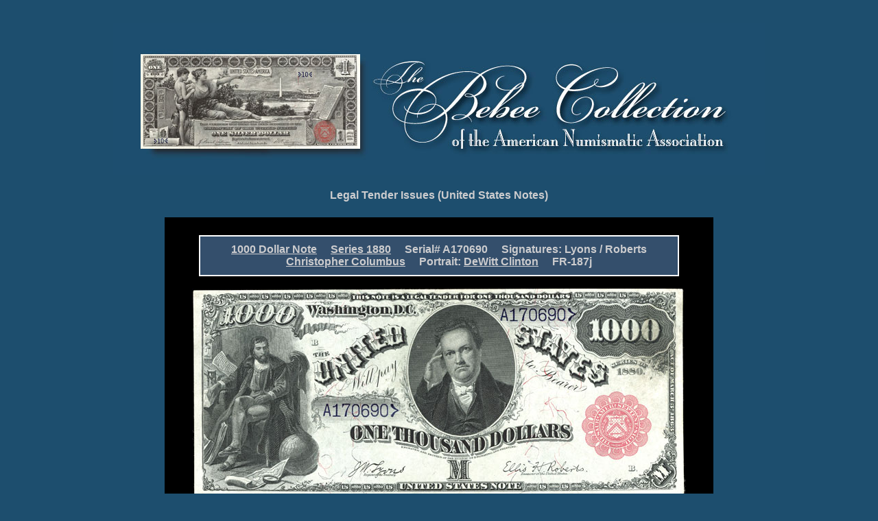

--- FILE ---
content_type: text/html; charset=ISO-8859-1
request_url: http://ana-museum.org/1987_126_075.html
body_size: 2015
content:
<!DOCTYPE HTML PUBLIC "-//W3C//DTD HTML 4.01 Transitional//EN" "http://www.w3.org/TR/html4/loose.dtd">
<html>
<head>
<title>American Numismatic Association - Bebee Collection - 1987_126_075</title>
<!--Copyright &copy; ANA/CSDC 2008-->
<meta http-equiv="Content-Type" content="text/html; charset=iso-8859-1">
<meta name="keywords" content="ANA, American Numismatic Association,
Paper Money, Collection, Museum, Currency, Bebee, Friedberg">
<link href="standard.css" rel="stylesheet" type="text/css">
<style type="text/css">
img { behavior: url(iepngfix.htc) }
</style>
</head>
<body onClick="history.back(-1)">
<script type="text/javascript" src="header.js"> </script>
<script type="text/javascript" src="detail_display.js"> </script>
<br>
<center>
<a href="large_legaltender.html" onClick="event.cancelBubble=true;" 
style="text-decoration:none"><b>Legal Tender Issues (United States Notes)</b></a></center>
<br>
<table align=center width=800px bgcolor="#000000" onClick="event.cancelBubble=true;">
<tr>
<td align=center>
<br>
<table cellpadding="10px" align=center 
onClick="event.cancelBubble=true;" width=700px bgcolor="#ffffff">
<tr>
<td class="blue">
<font color="#ccccce" face=helvetica><b><a href="date-denom-1000.html">1000 
Dollar Note</a>
&nbsp;&nbsp;&nbsp;&nbsp;<a href="date-denom-1880.html">Series 1880</a>
&nbsp;&nbsp;&nbsp;&nbsp;Serial# A170690
&nbsp;&nbsp;&nbsp;&nbsp;Signatures: Lyons / Roberts
<br>
<a href="vignettes-columbus-large.html">Christopher Columbus</a>
&nbsp;&nbsp;&nbsp;&nbsp;Portrait:  <a href="portraits-clinton.html">DeWitt 
Clinton</a>
&nbsp;&nbsp;&nbsp;&nbsp;FR-187j
</b>
</font>
</td></tr></table>

<br>
<img src="images/1987_126_75_f.jpg" alt="1987_126_075_f" onClick="cursor_pos(this,event,70,30);" style="cursor:pointer;">
<br>
<br>
<img src="images/1987_126_75_b.jpg" alt="1987_126_075_b" onClick="cursor_pos(this,event,70,30);" style="cursor:pointer;">


<br>
<br>
</td></tr></table>

<script type="text/javascript" src="footer2.js"> </script>

</body>
</html>


--- FILE ---
content_type: text/css
request_url: http://ana-museum.org/standard.css
body_size: 2251
content:
body  {
       background-color : #1d4e6e; 
       margin-top : 30px;
       font-family : helvetica, Arial;
       color : #ccccce; 
}
a:link img { 
	border: none; 
}
a:link  {
	color: #ccccce; 
}
A:visited img {
	border: none; 
}
A:visited  {
	color: #ccccce; 
}

a:hover { /*a link with the mouse over it*/
color: #ffcc66;
}
A:active img {
	border: none; 
} 
A:active  {
	color: #ffcc66; 
} 
table {margin-top: 5px;  margin-bottom: 0px; border-color: #006699}
th {color:white; font-size:18pt; font-family:helvetica; font-weight:normal;
   text-align: center;}
tr {text-align:left;}
caption {color:white; font-size:18pt; font-family:helvetica; font-weight:bold;}

table.white {background-color: #ffffff; width:800px; 
	text-align: center; font-family: helvetica; color: #344f6c }
table.grey {background-color: #444444; width:800px; 
	text-align: center; font-family: helvetica; color: #CCCCCE }
table.black {width:800px; background-color: #000000;  
	text-align: center; font-family: helvetica; color: #CCCCCE }

li {
 color:#CCCCCE;  font-family: helvetica; }

td.blue {
  background-color: #344f6c; 
  text-align: center; 
}
#footer
{       width:753px;
        margin:200px;
        margin-top:5px;
        text-align:left;
        padding:0px;
        color:#CCCCCE;
        font-family:Arial,Helvetica,sans-serif;
        font-size:11px;
        font-weight:bold;
        border:solid 1px #777;
        border-right:solid 1px #555;
        border-bottom:solid 1px #555;
        background:#4D637D;
        float:left;
        }

#footer div {
        width:280px;
        padding:4px;
        float:left;
}

#footer img{
        float:left;
        position:relative;
        margin-top:-15px;
}

#insideBottomFooter {
        float:right;
        background:#ffffff;
        width:100%;
        text-align:center;
}

#bottomfooterSideMain {
        width:400px;
}

#bottomfooterSide {
        float:left;
        width:202px;
        height:100px;
        background:#EFE4D5;
}
img { behavior: url(iepngfix.htc) }
table.Spotlights
        {margin-left:auto; margin-right:auto;
margin-top:5px; margin-bottom:5px;}
a.infolinks:link, a.infolinks:visited {
        color:#CCCCCE;
}

a.infolinks:hover {
        text-decoration:none;
}


--- FILE ---
content_type: application/javascript
request_url: http://ana-museum.org/header.js
body_size: 420
content:
document.open();
document.write('<table width=900px align=center onClick="event.cancelBubble=true;">');
document.write('<tr>');
document.write('<td align="center">');
document.write('<a href="http://ana-museum.org/" style="text-decoration:none"><img ');
document.write('src="images/BEBEE-SUBPAGE-HEADER_02.JPG" alt="banner"></a>');
document.write('</td></tr>');
document.write('</table>');
document.close();


--- FILE ---
content_type: application/javascript
request_url: http://ana-museum.org/footer2.js
body_size: 2200
content:
document.open();
document.write('<table border="0" cellspacing="0" cellpadding="0" onClick="event.cancelBubble=true;" style="margin-left:auto;');
document.write('margin-right:auto; margin-top:5px; margin-bottom:1px;"');
document.write('width=900px bgcolor="#537291">');
document.write('<tr><td>');
document.write('<table border="0" cellspacing="0" cellpadding="0" style="margin-left:auto;');
document.write('margin-right:auto; margin-top:5px; margin-bottom:5px;"');
document.write('width=900px bgcolor="#537291">');
document.write('<tr>');
document.write('<td>');
document.write('<div style="float:left; width:300px; height:100%;">');
document.write('<div style="float:right;text-align:right;padding-right:4px;line-height:.6em;padding-top:6px;">');
document.write('<a href="http://www.money.org/Content/NavigationMenu/ExploretheWorldofMoney/MoneyMuseum/default.htm"');
document.write('style="font-weight:bold;font-size:16px;color:#CCCCCE;font-family:Arial,Helvetica,sans-serif;text-decoration:none;">Visit the<br>Money<br>Museum</a>');
document.write('                </div>');
document.write('                </div>');
document.write('                <div style="float:left; text-align:left; border-left:2px #FFCC66 solid; padding-left:4px;');
document.write('         color:#CCCCCE;font-family:Arial,Helvetica,sans-serif;font-size:11px;font-weight:bold;">');
document.write('                <div>818 North Cascade Avenue Colorado Springs Colorado U.S.A 80903</div>');
document.write('                <div>Membership: 800-514-2646 General: 800-367-9723 Fax: 719-634-4085 </div>');
document.write('                <div><a href="http://www.money.org/Content/NavigationMenu/Home/OnLinePrivacyStatementandConditionsofUse/default.htm" style="color:#CCCCCE;font-family:Arial,Helvetica,sans-serif;font-size:11px;">Privacy Statement</a>');
document.write('     || ');
document.write('<a href="mailto:ana@money.org" style="color:#CCCCCE;font-family:Arial,Helvetica,sans-serif;font-size:11px;">Email Us!</a>');
document.write('</div>');
document.write('</div>');
document.write('</td>');
document.write('</tr>');
document.write('</table>');
document.write('</td></tr></table>');
document.close();


--- FILE ---
content_type: application/javascript
request_url: http://ana-museum.org/detail_display.js
body_size: 1172
content:
var isIE = navigator.appName.indexOf("Microsoft") != -1;
var fqn =  new Array(64);
function cursor_pos(t,x,nx,ny) {
var x_coord=x.clientX-t.offsetLeft;
var y_coord=x.clientY-t.offsetTop;
if(isIE)
{
x_coord += document.documentElement.scrollLeft;
y_coord += document.documentElement.scrollTop;
}
else
{
x_coord += window.pageXOffset;
y_coord += window.pageYOffset;
}
var iob = t;
while(iob.offsetParent!=null){
iobp=iob.offsetParent;
x_coord-=iobp.offsetLeft;
y_coord-=iobp.offsetTop;
iob=iobp;}
sx=t.width; sy=t.height; nxy=nx*ny;
x_coord-=3.5 * (sx)/(nx); 
x_coord=Math.max(0,x_coord); 
y_coord-=3.5 * (sy)/(ny); 
y_coord=Math.max(0,y_coord); 
xn=Math.floor(x_coord/(sx/nx));
yn=Math.floor(y_coord/(sy/ny));
url = t.src;
url_extract = /.*images\/(.*)_(.)\./;
directory=url.match(url_extract);
prefix="slices/" + directory[1] + "/" + directory[2] + "_";
i=0;
while (i<64){fqn[i]=""; i++;}
i=0;
while(i<8){
if((xn+i) == nx) {break;} 
r1 = xn + (yn * nx) + i ;
j=0;
while(j<8){
rx=r1+(j*nx);
if(rx>nxy){break;}
fqn[i+j*8]=prefix+rx+".jpg";
j++;}
i++;}
var nw = window.open("block.html","test","height=512,width=512,status=no,location=no");
nw.focus();
return;
}
